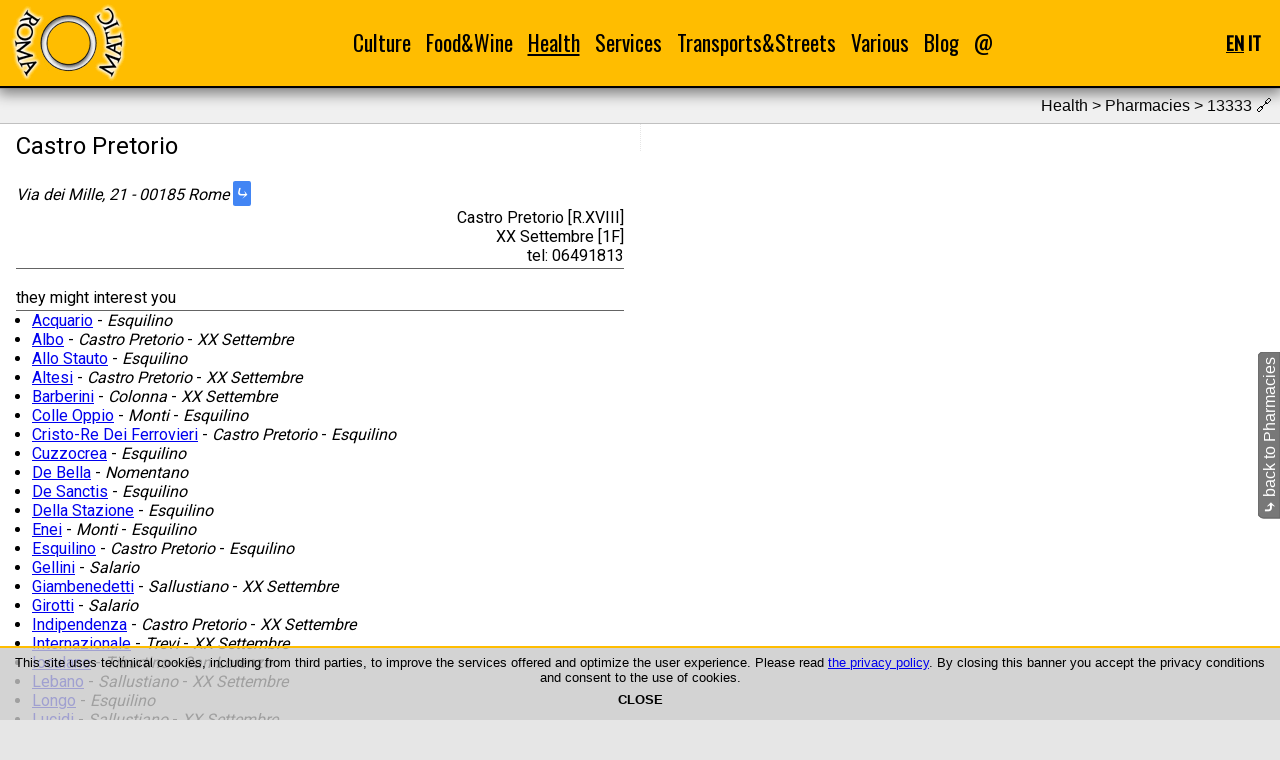

--- FILE ---
content_type: text/html; charset=UTF-8
request_url: https://www.roma-o-matic.com/en/pharmacies/13333
body_size: 3893
content:
<!DOCTYPE html>
<html lang="en">
<head>
<meta charset="utf-8">
<meta name="generator" content="EFWSB framework - Copyright 2010-2026 Fabio Fontanella">
<meta name="viewport" content="width=device-width, initial-scale=1.0">
<script defer src="/g/_efw/js/jquery/jquery-3.3.1.min.js"></script>
<link rel="shortcut icon" href="/favicon.ico" type="image/vnd.microsoft.icon" />
<link rel="stylesheet" type="text/css" media="all" href="https://fonts.googleapis.com/css2?family=Oswald&amp;family=Roboto&amp;display=swap">
<link rel="stylesheet" media="all" href="/_efw_sb/js/jquery-efwsb-1.0.0.css" />
<link rel="stylesheet" media="all" href="/css/main_03.css" />
<meta name="msvalidate.01" content="C6EAF936FF44480C9A91F668EA32C55D">
<script defer src="/_efw_sb/js/jquery-efwsb-1.0.0.js"></script>
<script defer src="/common/js.layout.js"></script>
<script>var efwsb_mobile='';</script>
<script>var d=new Date(); d.setTime(d.getTime()+(365*24*60*60*1000)); document.cookie='efw_js_enabled=1; expires='+d.toUTCString()+'; path=/'; location.reload(); </script>
<link rel="alternate" hreflang="it" href="https://www.roma-o-matic.com/it/farmacie/13333" />
<link rel="canonical" href="https://www.roma-o-matic.com/en/pharmacies/13333" />
<script data-ad-client="ca-pub-7341949293066835" async src="https://pagead2.googlesyndication.com/pagead/js/adsbygoogle.js"></script>
<script async src="https://pagead2.googlesyndication.com/pagead/js/adsbygoogle.js"></script>
<link rel="alternate" type="application/rss+xml" href="https://www.roma-o-matic.com/en/feed" title="Roma -O- Matic 3.0" />
<meta property="og:url" content="https://www.roma-o-matic.com/en/pharmacies/13333">
<meta property="og:type" content="website">
<meta property="og:locale" content="en">
<meta name="description" content="Castro Pretorio - 00185 Castro Pretorio XX Settembre">
<meta property="og:title" content="Castro Pretorio | Pharmacies | Health | Roma -O- Matic 3.0">
<meta property="og:description" content="Castro Pretorio - 00185 Castro Pretorio">
<meta property="og:image" content="https://www.roma-o-matic.com/css/img/og/pharmacies-en.png">
<meta property="og:image:width" content="130">
<meta property="og:image:height" content="130">
<title>Castro Pretorio | Pharmacies | Health | Roma -O- Matic 3.0</title>
<script type="application/ld+json">
{"@context":"https:\/\/schema.org\/","@type":"BreadcrumbList","itemListElement":[{"@type":"ListItem","position":1,"name":"Health","item":"https:\/\/www.roma-o-matic.com\/en\/health"},{"@type":"ListItem","position":2,"name":"Pharmacies","item":"https:\/\/www.roma-o-matic.com\/en\/pharmacies"},{"@type":"ListItem","position":3,"name":"Castro Pretorio","item":"https:\/\/www.roma-o-matic.com\/en\/pharmacies\/13333"}]}
</script>
</head>
<body>
<div id="navbar">
<table id="navbart">
<tr>
<th><a href="/en" title="homepage"><img id="navbar_logo" src="/css/img/logo_rom.png" alt="logo_rom.png"></a></th>
<td><div id="navbar_menu">
<div class="nact item">
<a href="/en/cultura">Culture</a>
<div class="roll"><div>
<div class="nact"><a href="/en/poems">Poems</a></div><br />
<div class="nact"><a href="/en/monuments">Monuments</a></div><br />
<div class="nact"><a href="/en/museums">Museums</a></div><br />
<div class="nact"><a href="/en/libraries">Libraries</a></div><br />
<div class="nact"><a href="/en/bookshops">Bookshops</a></div><br />
<div class="nact"><a href="/en/theaters">Theaters</a></div><br />
<div class="nact"><a href="/en/cinema">Cinemas</a></div><br />
</div></div>
</div>
<div class="nact item">
<a href="/en/food-wine">Food&amp;Wine</a>
<div class="roll"><div>
<div class="nact"><a href="/en/recipes">Recipes</a></div><br />
<div class="nact"><a href="/en/restaurants">Restaurants</a></div><br />
<div class="nact"><a href="/en/pub">Pub</a></div><br />
<div class="nact"><a href="/en/markets">Markets</a></div><br />
</div></div>
</div>
<div class="act item">
<a href="/en/health">Health</a>
<div class="roll"><div>
<div class="nact"><a href="/en/asl">ASL</a></div><br />
<div class="act"><a href="/en/pharmacies">Pharmacies</a></div><br />
<div class="nact"><a href="/en/hospitals">Hospitals</a></div><br />
<div class="nact"><a href="/en/counseling">Counseling</a></div><br />
</div></div>
</div>
<div class="nact item">
<a href="/en/services">Services</a>
<div class="roll"><div>
<div class="nact"><a href="/en/municipalities">Municipalities</a></div><br />
<div class="nact"><a href="/en/post-offices">Post offices</a></div><br />
<div class="nact"><a href="/en/documents">Documents</a></div><br />
<div class="nact"><a href="/en/drinking-fountains">Drinking fountains</a></div><br />
<div class="nact"><a href="/en/refeed">Feed-O-Matic</a></div><br />
</div></div>
</div>
<div class="nact item">
<a href="/en/transports">Transports&amp;Streets</a>
<div class="roll"><div>
<div class="nact"><a href="/en/gra">GRA</a></div><br />
<div class="nact"><a href="/en/subway">Subway and trains</a></div><br />
<div class="nact"><a href="/en/districts">Districts</a></div><br />
<div class="nact"><a href="/en/urban-areas">Urban areas</a></div><br />
<div class="nact"><a href="/en/parking">Parking lots</a></div><br />
</div></div>
</div>
<div class="nact item">
<a href="/en/various">Various</a>
<div class="roll"><div>
<div class="nact"><a href="/en/photo">Phot-O-Matic</a></div><br />
<div class="nact"><a href="/en/statistics">Statistics</a></div><br />
</div></div>
</div>
<div class="nact item">
<a href="/en/blog">Blog</a>
</div>
<div class="nact item">
<a href="/en/contacts">@</a>
</div>
</div></td>
<th><div id="navbar_hamb">☰</div></th>
<th><div id="navbar_lang">
<span class="act" title="English">EN</span>
<a href="/it/farmacie/13333" title="Italiano" onclick="var d=new Date(); d.setTime(d.getTime()+(365*24*60*60*1000)); document.cookie='efw_last_lang=it; expires='+d.toUTCString()+'; path=/';">IT</a>
</div></th>
</tr>
</table>
<div id="navbar_hamb_m">
<div class="nact"><a href="/en/cultura">Culture</a></div><div class="roll">📁</div><br />
<div class="item">
<div class="nact"><a href="/en/poems">Poems</a></div><br />
<div class="nact"><a href="/en/monuments">Monuments</a></div><br />
<div class="nact"><a href="/en/museums">Museums</a></div><br />
<div class="nact"><a href="/en/libraries">Libraries</a></div><br />
<div class="nact"><a href="/en/bookshops">Bookshops</a></div><br />
<div class="nact"><a href="/en/theaters">Theaters</a></div><br />
<div class="nact"><a href="/en/cinema">Cinemas</a></div><br />
</div>
<div class="nact"><a href="/en/food-wine">Food&amp;Wine</a></div><div class="roll">📁</div><br />
<div class="item">
<div class="nact"><a href="/en/recipes">Recipes</a></div><br />
<div class="nact"><a href="/en/restaurants">Restaurants</a></div><br />
<div class="nact"><a href="/en/pub">Pub</a></div><br />
<div class="nact"><a href="/en/markets">Markets</a></div><br />
</div>
<div class="act"><a href="/en/health">Health</a></div><div class="roll">📁</div><br />
<div class="item" style="display: block;">
<div class="nact"><a href="/en/asl">ASL</a></div><br />
<div class="act"><a href="/en/pharmacies">Pharmacies</a></div><br />
<div class="nact"><a href="/en/hospitals">Hospitals</a></div><br />
<div class="nact"><a href="/en/counseling">Counseling</a></div><br />
</div>
<div class="nact"><a href="/en/services">Services</a></div><div class="roll">📁</div><br />
<div class="item">
<div class="nact"><a href="/en/municipalities">Municipalities</a></div><br />
<div class="nact"><a href="/en/post-offices">Post offices</a></div><br />
<div class="nact"><a href="/en/documents">Documents</a></div><br />
<div class="nact"><a href="/en/drinking-fountains">Drinking fountains</a></div><br />
<div class="nact"><a href="/en/refeed">Feed-O-Matic</a></div><br />
</div>
<div class="nact"><a href="/en/transports">Transports&amp;Streets</a></div><div class="roll">📁</div><br />
<div class="item">
<div class="nact"><a href="/en/gra">GRA</a></div><br />
<div class="nact"><a href="/en/subway">Subway and trains</a></div><br />
<div class="nact"><a href="/en/districts">Districts</a></div><br />
<div class="nact"><a href="/en/urban-areas">Urban areas</a></div><br />
<div class="nact"><a href="/en/parking">Parking lots</a></div><br />
</div>
<div class="nact"><a href="/en/various">Various</a></div><div class="roll">📁</div><br />
<div class="item">
<div class="nact"><a href="/en/photo">Phot-O-Matic</a></div><br />
<div class="nact"><a href="/en/statistics">Statistics</a></div><br />
</div>
<div class="nact"><a href="/en/blog">Blog</a></div><br />
<div class="nact"><a href="/en/contacts">@</a></div><br />
</div>
</div>
<script type="application/ld+json">
{"@context":"https:\/\/schema.org\/","@type":"Organization","name":"Roma-O-Matic","logo":{"@type":"ImageObject","url":"https:\/\/www.roma-o-matic.com\/css\/img\/logo_rom.png","height":80,"width":130},"url":"https:\/\/www.roma-o-matic.com"}
</script>
<!--c-->
<div id="content">
<div class="sect2">
Health &gt; Pharmacies > 13333 <span title="this is a permalink">🔗</span></div>
<div class="tc">
<div class="tc1">
<article>
<header>
<h1>Castro Pretorio</h1>
</header>
<address>Via dei Mille, 21 - 00185 Rome <a class="gdir" href="https://www.google.com/maps/dir/41.9025522,12.5044924//@,12.5044924,14z/" target="_blank" title="google directions">⤷</a><div>Castro Pretorio [R.XVIII]</div><div>XX Settembre [1F]</div><div>tel: 06491813</div>
</address>
</article>
<article>
<h3>they might interest you</h3>
<ul>
<li><a href="/en/pharmacies/13233">Acquario</a> - <i>Esquilino</i></li>
<li><a href="/en/pharmacies/13237">Albo</a> - <i>Castro Pretorio</i> - <i>XX Settembre</i></li>
<li><a href="/en/pharmacies/13241">Allo Stauto</a> - <i>Esquilino</i></li>
<li><a href="/en/pharmacies/13242">Altesi</a> - <i>Castro Pretorio</i> - <i>XX Settembre</i></li>
<li><a href="/en/pharmacies/13273">Barberini</a> - <i>Colonna</i> - <i>XX Settembre</i></li>
<li><a href="/en/pharmacies/13362">Colle Oppio</a> - <i>Monti</i> - <i>Esquilino</i></li>
<li><a href="/en/pharmacies/13413">Cristo-Re Dei Ferrovieri</a> - <i>Castro Pretorio</i> - <i>Esquilino</i></li>
<li><a href="/en/pharmacies/13417">Cuzzocrea</a> - <i>Esquilino</i></li>
<li><a href="/en/pharmacies/13430">De Bella</a> - <i>Nomentano</i></li>
<li><a href="/en/pharmacies/13436">De Sanctis</a> - <i>Esquilino</i></li>
<li><a href="/en/pharmacies/13452">Della Stazione</a> - <i>Esquilino</i></li>
<li><a href="/en/pharmacies/13473">Enei</a> - <i>Monti</i> - <i>Esquilino</i></li>
<li><a href="/en/pharmacies/13496">Esquilino</a> - <i>Castro Pretorio</i> - <i>Esquilino</i></li>
<li><a href="/en/pharmacies/13548">Gellini</a> - <i>Salario</i></li>
<li><a href="/en/pharmacies/13552">Giambenedetti</a> - <i>Sallustiano</i> - <i>XX Settembre</i></li>
<li><a href="/en/pharmacies/13559">Girotti</a> - <i>Salario</i></li>
<li><a href="/en/pharmacies/13580">Indipendenza</a> - <i>Castro Pretorio</i> - <i>XX Settembre</i></li>
<li><a href="/en/pharmacies/13583">Internazionale</a> - <i>Trevi</i> - <i>XX Settembre</i></li>
<li><a href="/en/pharmacies/13587">Ioculano</a> - <i>Tiburtino</i> - <i>San Lorenzo</i></li>
<li><a href="/en/pharmacies/13608">Lebano</a> - <i>Sallustiano</i> - <i>XX Settembre</i></li>
<li><a href="/en/pharmacies/13624">Longo</a> - <i>Esquilino</i></li>
<li><a href="/en/pharmacies/13627">Lucidi</a> - <i>Sallustiano</i> - <i>XX Settembre</i></li>
<li><a href="/en/pharmacies/13664">Merulana</a> - <i>Monti</i> - <i>Esquilino</i></li>
<li><a href="/en/pharmacies/13695">Nova Salus</a> - <i>Trieste</i> - <i>Salario</i></li>
<li><a href="/en/pharmacies/13699">Ormea</a> - <i>Salario</i></li>
<li><a href="/en/pharmacies/13729">Pinchetti</a> - <i>Tiburtino</i> - <i>San Lorenzo</i></li>
<li><a href="/en/pharmacies/13731">Piram</a> - <i>Castro Pretorio</i> - <i>Esquilino</i></li>
<li><a href="/en/pharmacies/13733">Plebani</a> - <i>Nomentano</i></li>
<li><a href="/en/pharmacies/13743">Porta Maggiore</a> - <i>Esquilino</i></li>
<li><a href="/en/pharmacies/13752">Quirinale</a> - <i>Monti</i> - <i>Esquilino</i></li>
<li><a href="/en/pharmacies/13761">Repubblica</a> - <i>Castro Pretorio</i> - <i>Esquilino</i></li>
<li><a href="/en/pharmacies/13773">Roperto</a> - <i>Ludovisi</i> - <i>XX Settembre</i></li>
<li><a href="/en/pharmacies/13777">Russino</a> - <i>Esquilino</i></li>
<li><a href="/en/pharmacies/13788">S. Chiara</a> - <i>Ludovisi</i> - <i>XX Settembre</i></li>
<li><a href="/en/pharmacies/13805">S. Raffaele</a> - <i>Sallustiano</i> - <i>XX Settembre</i></li>
<li><a href="/en/pharmacies/13809">Sabatini</a> - <i>Tiburtino</i> - <i>San Lorenzo</i></li>
<li><a href="/en/pharmacies/13825">Savelli</a> - <i>Monti</i> - <i>Esquilino</i></li>
<li><a href="/en/pharmacies/13826">Savignoni</a> - <i>Monti</i> - <i>Esquilino</i></li>
<li><a href="/en/pharmacies/13831">Sciarra</a> - <i>Trieste</i> - <i>Salario</i></li>
<li><a href="/en/pharmacies/13847">Solferino</a> - <i>Castro Pretorio</i> - <i>XX Settembre</i></li>
<li><a href="/en/pharmacies/13871">Tioli</a> - <i>Monti</i> - <i>Esquilino</i></li>
<li><a href="/en/pharmacies/13888">Trecca</a> - <i>Esquilino</i></li>
<li><a href="/en/pharmacies/13914">Viminale</a> - <i>Monti</i> - <i>Esquilino</i></li>
<li><a href="/en/pharmacies/13917">Viti</a> - <i>Nomentano</i></li>
</ul>
</article>
</div>
<div class="tc2">
<div class="adv">
<ins class="adsbygoogle"
     style="display:block"
     data-ad-client="ca-pub-7341949293066835"
     data-ad-slot="4588533698"
     data-ad-format="auto"
     data-full-width-responsive="true"></ins>
</div>
</div>
</div>
<div id="back"><div class="efwsb_lrot"><a href="/en/pharmacies"><b>⤷</b> back to Pharmacies</a></div></div>
<script type="application/ld+json">
{"@context":"https:\/\/schema.org\/","@type":"Pharmacy","name":"Castro Pretorio","address":{"@type":"PostalAddress","addressLocality":"Rome","addressCountry":"Italy","postalCode":"00185","streetAddress":"Via dei Mille 21"},"geo":{"@type":"GeoCoordinates","latitude":"41.9025522","longitude":"12.5044924"},"telephone":"06491813","image":[{"@type":"ImageObject","url":"https:\/\/www.roma-o-matic.com\/css\/img\/logo_rom_og.png","height":130,"width":130}]}
</script>
</div>
<!--/c-->
<!--f-->
<div id="foot">
<!--priv-->
<div>
<a href="/en/legal-notice">&copy;1999-2026 Roma-O-Matic</a><br>
<a href="/en/privacy">Privacy Policy &amp; Cookie</a><br>
</div>
<!--/priv-->
<!--soc-->
<div>
<a target="_blank" href="https://www.facebook.com/romaomatic"><img src="https://www.roma-o-matic.com/g/mod_scms/img_src/24826/1-src.png" title="Facebook" alt="1-src.png" height="35"></a>
<a target="_blank" href="https://twitter.com/romaomatic"><img src="https://www.roma-o-matic.com/g/mod_scms/img_src/24827/2-src.png" title="Twitter" alt="2-src.png" height="35"></a>
</div>
<!--/soc-->
<!--tch-->
<div>
<a target="_blank" href="https://html5.validator.nu/?doc=https%3A%2F%2Fwww.roma-o-matic.com%2Fen%2Fpharmacies%2F13333&amp;"><img src="/_efw_sb/logo/HTML5_Logo_128.png" title="W3C HTML5" alt="HTML5_Logo_128.png" height="35"></a>
<a target="_blank" href="https://search.google.com/test/rich-results?url=https%3A%2F%2Fwww.roma-o-matic.com%2Fen%2Fpharmacies%2F13333&amp;"><img src="/_efw_sb/logo/schema-org.png" title="Google Structured Data &amp; Schema.org" alt="schema-org.png" height="35"></a>
<a target="_blank" href="https://search.google.com/test/mobile-friendly?url=https%3A%2F%2Fwww.roma-o-matic.com%2Fen%2Fpharmacies%2F13333&amp;"><img src="/_efw_sb/logo/mobile.png" title="Google Mobile-Friendly" alt="mobile.png" height="35"></a>
<a target="_blank" href="https://validator.w3.org/feed/check.cgi?url=https%3A%2F%2Fwww.roma-o-matic.com%2Fen%2Ffeed&amp;"><img src="/_efw_sb/logo/iconfinder_rss_128.png" title="W3C RSS" alt="iconfinder_rss_128.png" height="35"></a>
</div>
<!--/tch-->
</div>
<!--/f-->

<div id="cookies"><div id="cookies_cont">
This site uses technical cookies, including from third parties, to improve the services offered and optimize the user experience.
Please read <a href="/en/privacy"> the privacy policy</a>.
By closing this banner you accept the privacy conditions and consent to the use of cookies.<br />
<div style="text-align: center; font-weight: bold; cursor: pointer; padding: .5em;" onclick="var d=new Date(); d.setTime(d.getTime()+(365*24*60*60*1000)); document.cookie='efw_cookie_confirm=1; expires='+d.toUTCString()+'; path=/'; $('#cookies').hide(); location.reload();">CLOSE</div>
</div></div>
<script>
var efw_startphp_time=1769798348.3774;
var efw_endphp_time=1769798348.5184;
var efw_memoryusage=4194304;
var efw_memorypeakusage=4194304;
var efw_mysql_time=0.10259246826172;
var efw_mysql_query=922;
</script>
</body>
</html>


--- FILE ---
content_type: text/html; charset=UTF-8
request_url: https://www.roma-o-matic.com/en/pharmacies/13333
body_size: 3879
content:
<!DOCTYPE html>
<html lang="en">
<head>
<meta charset="utf-8">
<meta name="generator" content="EFWSB framework - Copyright 2010-2026 Fabio Fontanella">
<meta name="viewport" content="width=device-width, initial-scale=1.0">
<script defer src="/g/_efw/js/jquery/jquery-3.3.1.min.js"></script>
<link rel="shortcut icon" href="/favicon.ico" type="image/vnd.microsoft.icon" />
<link rel="stylesheet" type="text/css" media="all" href="https://fonts.googleapis.com/css2?family=Oswald&amp;family=Roboto&amp;display=swap">
<link rel="stylesheet" media="all" href="/_efw_sb/js/jquery-efwsb-1.0.0.css" />
<link rel="stylesheet" media="all" href="/css/main_03.css" />
<meta name="msvalidate.01" content="C6EAF936FF44480C9A91F668EA32C55D">
<script defer src="/_efw_sb/js/jquery-efwsb-1.0.0.js"></script>
<script defer src="/common/js.layout.js"></script>
<script>var efwsb_mobile='';</script>
<link rel="alternate" hreflang="it" href="https://www.roma-o-matic.com/it/farmacie/13333" />
<link rel="canonical" href="https://www.roma-o-matic.com/en/pharmacies/13333" />
<script data-ad-client="ca-pub-7341949293066835" async src="https://pagead2.googlesyndication.com/pagead/js/adsbygoogle.js"></script>
<script async src="https://pagead2.googlesyndication.com/pagead/js/adsbygoogle.js"></script>
<link rel="alternate" type="application/rss+xml" href="https://www.roma-o-matic.com/en/feed" title="Roma -O- Matic 3.0" />
<meta property="og:url" content="https://www.roma-o-matic.com/en/pharmacies/13333">
<meta property="og:type" content="website">
<meta property="og:locale" content="en">
<meta name="description" content="Castro Pretorio - 00185 Castro Pretorio XX Settembre">
<meta property="og:title" content="Castro Pretorio | Pharmacies | Health | Roma -O- Matic 3.0">
<meta property="og:description" content="Castro Pretorio - 00185 Castro Pretorio">
<meta property="og:image" content="https://www.roma-o-matic.com/css/img/og/pharmacies-en.png">
<meta property="og:image:width" content="130">
<meta property="og:image:height" content="130">
<title>Castro Pretorio | Pharmacies | Health | Roma -O- Matic 3.0</title>
<script type="application/ld+json">
{"@context":"https:\/\/schema.org\/","@type":"BreadcrumbList","itemListElement":[{"@type":"ListItem","position":1,"name":"Health","item":"https:\/\/www.roma-o-matic.com\/en\/health"},{"@type":"ListItem","position":2,"name":"Pharmacies","item":"https:\/\/www.roma-o-matic.com\/en\/pharmacies"},{"@type":"ListItem","position":3,"name":"Castro Pretorio","item":"https:\/\/www.roma-o-matic.com\/en\/pharmacies\/13333"}]}
</script>
</head>
<body>
<div id="navbar">
<table id="navbart">
<tr>
<th><a href="/en" title="homepage"><img id="navbar_logo" src="/css/img/logo_rom.png" alt="logo_rom.png"></a></th>
<td><div id="navbar_menu">
<div class="nact item">
<a href="/en/cultura">Culture</a>
<div class="roll"><div>
<div class="nact"><a href="/en/poems">Poems</a></div><br />
<div class="nact"><a href="/en/monuments">Monuments</a></div><br />
<div class="nact"><a href="/en/museums">Museums</a></div><br />
<div class="nact"><a href="/en/libraries">Libraries</a></div><br />
<div class="nact"><a href="/en/bookshops">Bookshops</a></div><br />
<div class="nact"><a href="/en/theaters">Theaters</a></div><br />
<div class="nact"><a href="/en/cinema">Cinemas</a></div><br />
</div></div>
</div>
<div class="nact item">
<a href="/en/food-wine">Food&amp;Wine</a>
<div class="roll"><div>
<div class="nact"><a href="/en/recipes">Recipes</a></div><br />
<div class="nact"><a href="/en/restaurants">Restaurants</a></div><br />
<div class="nact"><a href="/en/pub">Pub</a></div><br />
<div class="nact"><a href="/en/markets">Markets</a></div><br />
</div></div>
</div>
<div class="act item">
<a href="/en/health">Health</a>
<div class="roll"><div>
<div class="nact"><a href="/en/asl">ASL</a></div><br />
<div class="act"><a href="/en/pharmacies">Pharmacies</a></div><br />
<div class="nact"><a href="/en/hospitals">Hospitals</a></div><br />
<div class="nact"><a href="/en/counseling">Counseling</a></div><br />
</div></div>
</div>
<div class="nact item">
<a href="/en/services">Services</a>
<div class="roll"><div>
<div class="nact"><a href="/en/municipalities">Municipalities</a></div><br />
<div class="nact"><a href="/en/post-offices">Post offices</a></div><br />
<div class="nact"><a href="/en/documents">Documents</a></div><br />
<div class="nact"><a href="/en/drinking-fountains">Drinking fountains</a></div><br />
<div class="nact"><a href="/en/refeed">Feed-O-Matic</a></div><br />
</div></div>
</div>
<div class="nact item">
<a href="/en/transports">Transports&amp;Streets</a>
<div class="roll"><div>
<div class="nact"><a href="/en/gra">GRA</a></div><br />
<div class="nact"><a href="/en/subway">Subway and trains</a></div><br />
<div class="nact"><a href="/en/districts">Districts</a></div><br />
<div class="nact"><a href="/en/urban-areas">Urban areas</a></div><br />
<div class="nact"><a href="/en/parking">Parking lots</a></div><br />
</div></div>
</div>
<div class="nact item">
<a href="/en/various">Various</a>
<div class="roll"><div>
<div class="nact"><a href="/en/photo">Phot-O-Matic</a></div><br />
<div class="nact"><a href="/en/statistics">Statistics</a></div><br />
</div></div>
</div>
<div class="nact item">
<a href="/en/blog">Blog</a>
</div>
<div class="nact item">
<a href="/en/contacts">@</a>
</div>
</div></td>
<th><div id="navbar_hamb">☰</div></th>
<th><div id="navbar_lang">
<span class="act" title="English">EN</span>
<a href="/it/farmacie/13333" title="Italiano" onclick="var d=new Date(); d.setTime(d.getTime()+(365*24*60*60*1000)); document.cookie='efw_last_lang=it; expires='+d.toUTCString()+'; path=/';">IT</a>
</div></th>
</tr>
</table>
<div id="navbar_hamb_m">
<div class="nact"><a href="/en/cultura">Culture</a></div><div class="roll">📁</div><br />
<div class="item">
<div class="nact"><a href="/en/poems">Poems</a></div><br />
<div class="nact"><a href="/en/monuments">Monuments</a></div><br />
<div class="nact"><a href="/en/museums">Museums</a></div><br />
<div class="nact"><a href="/en/libraries">Libraries</a></div><br />
<div class="nact"><a href="/en/bookshops">Bookshops</a></div><br />
<div class="nact"><a href="/en/theaters">Theaters</a></div><br />
<div class="nact"><a href="/en/cinema">Cinemas</a></div><br />
</div>
<div class="nact"><a href="/en/food-wine">Food&amp;Wine</a></div><div class="roll">📁</div><br />
<div class="item">
<div class="nact"><a href="/en/recipes">Recipes</a></div><br />
<div class="nact"><a href="/en/restaurants">Restaurants</a></div><br />
<div class="nact"><a href="/en/pub">Pub</a></div><br />
<div class="nact"><a href="/en/markets">Markets</a></div><br />
</div>
<div class="act"><a href="/en/health">Health</a></div><div class="roll">📁</div><br />
<div class="item" style="display: block;">
<div class="nact"><a href="/en/asl">ASL</a></div><br />
<div class="act"><a href="/en/pharmacies">Pharmacies</a></div><br />
<div class="nact"><a href="/en/hospitals">Hospitals</a></div><br />
<div class="nact"><a href="/en/counseling">Counseling</a></div><br />
</div>
<div class="nact"><a href="/en/services">Services</a></div><div class="roll">📁</div><br />
<div class="item">
<div class="nact"><a href="/en/municipalities">Municipalities</a></div><br />
<div class="nact"><a href="/en/post-offices">Post offices</a></div><br />
<div class="nact"><a href="/en/documents">Documents</a></div><br />
<div class="nact"><a href="/en/drinking-fountains">Drinking fountains</a></div><br />
<div class="nact"><a href="/en/refeed">Feed-O-Matic</a></div><br />
</div>
<div class="nact"><a href="/en/transports">Transports&amp;Streets</a></div><div class="roll">📁</div><br />
<div class="item">
<div class="nact"><a href="/en/gra">GRA</a></div><br />
<div class="nact"><a href="/en/subway">Subway and trains</a></div><br />
<div class="nact"><a href="/en/districts">Districts</a></div><br />
<div class="nact"><a href="/en/urban-areas">Urban areas</a></div><br />
<div class="nact"><a href="/en/parking">Parking lots</a></div><br />
</div>
<div class="nact"><a href="/en/various">Various</a></div><div class="roll">📁</div><br />
<div class="item">
<div class="nact"><a href="/en/photo">Phot-O-Matic</a></div><br />
<div class="nact"><a href="/en/statistics">Statistics</a></div><br />
</div>
<div class="nact"><a href="/en/blog">Blog</a></div><br />
<div class="nact"><a href="/en/contacts">@</a></div><br />
</div>
</div>
<script type="application/ld+json">
{"@context":"https:\/\/schema.org\/","@type":"Organization","name":"Roma-O-Matic","logo":{"@type":"ImageObject","url":"https:\/\/www.roma-o-matic.com\/css\/img\/logo_rom.png","height":80,"width":130},"url":"https:\/\/www.roma-o-matic.com"}
</script>
<!--c-->
<div id="content">
<div class="sect2">
Health &gt; Pharmacies > 13333 <span title="this is a permalink">🔗</span></div>
<div class="tc">
<div class="tc1">
<article>
<header>
<h1>Castro Pretorio</h1>
</header>
<address>Via dei Mille, 21 - 00185 Rome <a class="gdir" href="https://www.google.com/maps/dir/41.9025522,12.5044924//@,12.5044924,14z/" target="_blank" title="google directions">⤷</a><div>Castro Pretorio [R.XVIII]</div><div>XX Settembre [1F]</div><div>tel: 06491813</div>
</address>
</article>
<article>
<h3>they might interest you</h3>
<ul>
<li><a href="/en/pharmacies/13233">Acquario</a> - <i>Esquilino</i></li>
<li><a href="/en/pharmacies/13237">Albo</a> - <i>Castro Pretorio</i> - <i>XX Settembre</i></li>
<li><a href="/en/pharmacies/13241">Allo Stauto</a> - <i>Esquilino</i></li>
<li><a href="/en/pharmacies/13242">Altesi</a> - <i>Castro Pretorio</i> - <i>XX Settembre</i></li>
<li><a href="/en/pharmacies/13273">Barberini</a> - <i>Colonna</i> - <i>XX Settembre</i></li>
<li><a href="/en/pharmacies/13362">Colle Oppio</a> - <i>Monti</i> - <i>Esquilino</i></li>
<li><a href="/en/pharmacies/13413">Cristo-Re Dei Ferrovieri</a> - <i>Castro Pretorio</i> - <i>Esquilino</i></li>
<li><a href="/en/pharmacies/13417">Cuzzocrea</a> - <i>Esquilino</i></li>
<li><a href="/en/pharmacies/13430">De Bella</a> - <i>Nomentano</i></li>
<li><a href="/en/pharmacies/13436">De Sanctis</a> - <i>Esquilino</i></li>
<li><a href="/en/pharmacies/13452">Della Stazione</a> - <i>Esquilino</i></li>
<li><a href="/en/pharmacies/13473">Enei</a> - <i>Monti</i> - <i>Esquilino</i></li>
<li><a href="/en/pharmacies/13496">Esquilino</a> - <i>Castro Pretorio</i> - <i>Esquilino</i></li>
<li><a href="/en/pharmacies/13548">Gellini</a> - <i>Salario</i></li>
<li><a href="/en/pharmacies/13552">Giambenedetti</a> - <i>Sallustiano</i> - <i>XX Settembre</i></li>
<li><a href="/en/pharmacies/13559">Girotti</a> - <i>Salario</i></li>
<li><a href="/en/pharmacies/13580">Indipendenza</a> - <i>Castro Pretorio</i> - <i>XX Settembre</i></li>
<li><a href="/en/pharmacies/13583">Internazionale</a> - <i>Trevi</i> - <i>XX Settembre</i></li>
<li><a href="/en/pharmacies/13587">Ioculano</a> - <i>Tiburtino</i> - <i>San Lorenzo</i></li>
<li><a href="/en/pharmacies/13608">Lebano</a> - <i>Sallustiano</i> - <i>XX Settembre</i></li>
<li><a href="/en/pharmacies/13624">Longo</a> - <i>Esquilino</i></li>
<li><a href="/en/pharmacies/13627">Lucidi</a> - <i>Sallustiano</i> - <i>XX Settembre</i></li>
<li><a href="/en/pharmacies/13664">Merulana</a> - <i>Monti</i> - <i>Esquilino</i></li>
<li><a href="/en/pharmacies/13695">Nova Salus</a> - <i>Trieste</i> - <i>Salario</i></li>
<li><a href="/en/pharmacies/13699">Ormea</a> - <i>Salario</i></li>
<li><a href="/en/pharmacies/13729">Pinchetti</a> - <i>Tiburtino</i> - <i>San Lorenzo</i></li>
<li><a href="/en/pharmacies/13731">Piram</a> - <i>Castro Pretorio</i> - <i>Esquilino</i></li>
<li><a href="/en/pharmacies/13733">Plebani</a> - <i>Nomentano</i></li>
<li><a href="/en/pharmacies/13743">Porta Maggiore</a> - <i>Esquilino</i></li>
<li><a href="/en/pharmacies/13752">Quirinale</a> - <i>Monti</i> - <i>Esquilino</i></li>
<li><a href="/en/pharmacies/13761">Repubblica</a> - <i>Castro Pretorio</i> - <i>Esquilino</i></li>
<li><a href="/en/pharmacies/13773">Roperto</a> - <i>Ludovisi</i> - <i>XX Settembre</i></li>
<li><a href="/en/pharmacies/13777">Russino</a> - <i>Esquilino</i></li>
<li><a href="/en/pharmacies/13788">S. Chiara</a> - <i>Ludovisi</i> - <i>XX Settembre</i></li>
<li><a href="/en/pharmacies/13805">S. Raffaele</a> - <i>Sallustiano</i> - <i>XX Settembre</i></li>
<li><a href="/en/pharmacies/13809">Sabatini</a> - <i>Tiburtino</i> - <i>San Lorenzo</i></li>
<li><a href="/en/pharmacies/13825">Savelli</a> - <i>Monti</i> - <i>Esquilino</i></li>
<li><a href="/en/pharmacies/13826">Savignoni</a> - <i>Monti</i> - <i>Esquilino</i></li>
<li><a href="/en/pharmacies/13831">Sciarra</a> - <i>Trieste</i> - <i>Salario</i></li>
<li><a href="/en/pharmacies/13847">Solferino</a> - <i>Castro Pretorio</i> - <i>XX Settembre</i></li>
<li><a href="/en/pharmacies/13871">Tioli</a> - <i>Monti</i> - <i>Esquilino</i></li>
<li><a href="/en/pharmacies/13888">Trecca</a> - <i>Esquilino</i></li>
<li><a href="/en/pharmacies/13914">Viminale</a> - <i>Monti</i> - <i>Esquilino</i></li>
<li><a href="/en/pharmacies/13917">Viti</a> - <i>Nomentano</i></li>
</ul>
</article>
</div>
<div class="tc2">
<div class="adv">
<ins class="adsbygoogle"
     style="display:block"
     data-ad-client="ca-pub-7341949293066835"
     data-ad-slot="4588533698"
     data-ad-format="auto"
     data-full-width-responsive="true"></ins>
</div>
</div>
</div>
<div id="back"><div class="efwsb_lrot"><a href="/en/pharmacies"><b>⤷</b> back to Pharmacies</a></div></div>
<script type="application/ld+json">
{"@context":"https:\/\/schema.org\/","@type":"Pharmacy","name":"Castro Pretorio","address":{"@type":"PostalAddress","addressLocality":"Rome","addressCountry":"Italy","postalCode":"00185","streetAddress":"Via dei Mille 21"},"geo":{"@type":"GeoCoordinates","latitude":"41.9025522","longitude":"12.5044924"},"telephone":"06491813","image":[{"@type":"ImageObject","url":"https:\/\/www.roma-o-matic.com\/css\/img\/logo_rom_og.png","height":130,"width":130}]}
</script>
</div>
<!--/c-->
<!--f-->
<div id="foot">
<!--priv-->
<div>
<a href="/en/legal-notice">&copy;1999-2026 Roma-O-Matic</a><br>
<a href="/en/privacy">Privacy Policy &amp; Cookie</a><br>
</div>
<!--/priv-->
<!--soc-->
<div>
<a target="_blank" href="https://www.facebook.com/romaomatic"><img src="https://www.roma-o-matic.com/g/mod_scms/img_src/24826/1-src.png" title="Facebook" alt="1-src.png" height="35"></a>
<a target="_blank" href="https://twitter.com/romaomatic"><img src="https://www.roma-o-matic.com/g/mod_scms/img_src/24827/2-src.png" title="Twitter" alt="2-src.png" height="35"></a>
</div>
<!--/soc-->
<!--tch-->
<div>
<a target="_blank" href="https://html5.validator.nu/?doc=https%3A%2F%2Fwww.roma-o-matic.com%2Fen%2Fpharmacies%2F13333&amp;"><img src="/_efw_sb/logo/HTML5_Logo_128.png" title="W3C HTML5" alt="HTML5_Logo_128.png" height="35"></a>
<a target="_blank" href="https://search.google.com/test/rich-results?url=https%3A%2F%2Fwww.roma-o-matic.com%2Fen%2Fpharmacies%2F13333&amp;"><img src="/_efw_sb/logo/schema-org.png" title="Google Structured Data &amp; Schema.org" alt="schema-org.png" height="35"></a>
<a target="_blank" href="https://search.google.com/test/mobile-friendly?url=https%3A%2F%2Fwww.roma-o-matic.com%2Fen%2Fpharmacies%2F13333&amp;"><img src="/_efw_sb/logo/mobile.png" title="Google Mobile-Friendly" alt="mobile.png" height="35"></a>
<a target="_blank" href="https://validator.w3.org/feed/check.cgi?url=https%3A%2F%2Fwww.roma-o-matic.com%2Fen%2Ffeed&amp;"><img src="/_efw_sb/logo/iconfinder_rss_128.png" title="W3C RSS" alt="iconfinder_rss_128.png" height="35"></a>
</div>
<!--/tch-->
</div>
<!--/f-->

<div id="cookies"><div id="cookies_cont">
This site uses technical cookies, including from third parties, to improve the services offered and optimize the user experience.
Please read <a href="/en/privacy"> the privacy policy</a>.
By closing this banner you accept the privacy conditions and consent to the use of cookies.<br />
<div style="text-align: center; font-weight: bold; cursor: pointer; padding: .5em;" onclick="var d=new Date(); d.setTime(d.getTime()+(365*24*60*60*1000)); document.cookie='efw_cookie_confirm=1; expires='+d.toUTCString()+'; path=/'; $('#cookies').hide(); location.reload();">CLOSE</div>
</div></div>
<script>
var efw_startphp_time=1769798349.1303;
var efw_endphp_time=1769798349.2574;
var efw_memoryusage=4194304;
var efw_memorypeakusage=4194304;
var efw_mysql_time=0.11504673957825;
var efw_mysql_query=922;
</script>
</body>
</html>


--- FILE ---
content_type: text/html; charset=utf-8
request_url: https://www.google.com/recaptcha/api2/aframe
body_size: 265
content:
<!DOCTYPE HTML><html><head><meta http-equiv="content-type" content="text/html; charset=UTF-8"></head><body><script nonce="61OoeesJHo49N8lej0ULLg">/** Anti-fraud and anti-abuse applications only. See google.com/recaptcha */ try{var clients={'sodar':'https://pagead2.googlesyndication.com/pagead/sodar?'};window.addEventListener("message",function(a){try{if(a.source===window.parent){var b=JSON.parse(a.data);var c=clients[b['id']];if(c){var d=document.createElement('img');d.src=c+b['params']+'&rc='+(localStorage.getItem("rc::a")?sessionStorage.getItem("rc::b"):"");window.document.body.appendChild(d);sessionStorage.setItem("rc::e",parseInt(sessionStorage.getItem("rc::e")||0)+1);localStorage.setItem("rc::h",'1769798350801');}}}catch(b){}});window.parent.postMessage("_grecaptcha_ready", "*");}catch(b){}</script></body></html>